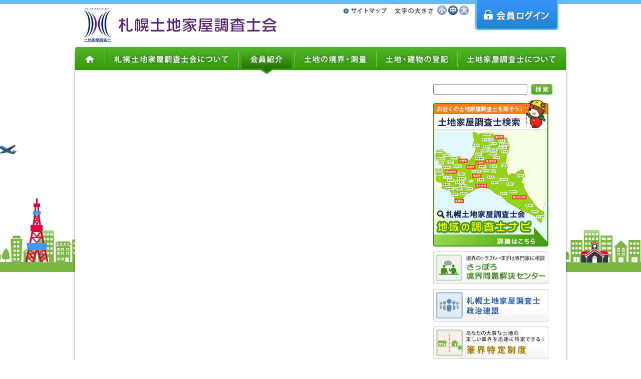

--- FILE ---
content_type: text/html; charset=UTF-8
request_url: http://www.saccho.com/members_list/?id=262
body_size: 14376
content:
<!DOCTYPE html PUBLIC "-//W3C//DTD XHTML 1.0 Transitional//EN" "http://www.w3.org/TR/xhtml1/DTD/xhtml1-transitional.dtd">
<html xmlns="http://www.w3.org/1999/xhtml" lang="ja" xml:lang="ja">
<head>
<meta http-equiv="Content-Type" content="text/html; charset=utf-8" />
<title>  | 札幌土地家屋調査士会 &raquo; 会員紹介</title>
<meta name="keywords" content="札幌,測量,登記,土地家屋調査士,不動産,境界,さっちょう,筆界,土地,建物," />
<meta name="description" content="...土地家屋調査士は、不動産の登記、測量、調査の専門資格です。お近くの土地家屋調査士事務所を会員名簿から検索して気軽にお問い合わせください。 " />
<meta name="ROBOTS" content="INDEX,FOLLOW,ALL" />
<meta http-equiv="Content-Style-Type" content="text/css" />
<meta http-equiv="Content-Script-Type" content="text/javascript" />
<link rel="stylesheet" type="text/css" href="/content/display/css/common.css?220518" />
<script type="text/javascript" src="/content/display/js/jquery.js" charset="utf-8"></script>
<script type="text/javascript" src="/content/display/js/jquery.cookie.js" charset="utf-8"></script>
<script type="text/javascript" src="/content/display/js/common.js" charset="utf-8"></script>
<script type="text/javascript" src="http://www.ssl-site.jp/~saccho/acc/log.js" charset="utf-8"></script>
<link rel="home" href="http://www.saccho.com/" title="札幌土地家屋調査士会" />
<link rel="alternate" media="only screen and (max-width: 640px)" href="http://www.saccho.com/sp/" />


<link rel="stylesheet" type="text/css" href="/content/display/css/page_single.css" />
<link rel="stylesheet" type="text/css" href="/content/display/css/members_list/single.css" />
</head>
<body id="pagetop">
<div id="mainbody">
	<div id="header">
		<div id="head_content">
			<h1><a href="/"><img src="/content/display/img/comm/main_logo.gif" width="387" height="70" alt="札幌土地家屋調査士会" /></a></h1>
			<div id="grand_head_navi">
				<ul>
					<li id="grandmenu01"><a href="/sitemap/">サイトマップ</a></li>
					<li id="font_s"><a href="#font_s" class="font_switch">小</a></li>
					<li id="font_m"><a href="#font_m" class="font_switch selected">中</a></li>
					<li id="font_l"><a href="#font_l" class="font_switch">大</a></li>
					<li id="grandmenu02"><a href="https://www.ssl-site.jp/~saccho/members/">会員ログイン</a></li>
				</ul>
			</div>
		</div>
		<div id="main_menu_list">
			<ul>
				<li id="main_menu01"><a href="/">HOME</a></li>
				<li id="main_menu02"><a href="/aboutus/">札幌土地家屋調査士会について</a></li>
				<li id="main_menu03"><a href="/members_list/" class="selected">会員名簿</a></li>
				<li id="main_menu04"><a href="/boundary_survey/">土地の境界・測量</a></li>
				<li id="main_menu05"><a href="/registration/">土地・建物の登記</a></li>
				<li id="main_menu06"><a href="/about_investigator/">土地家屋調査士について</a></li>
				
			</ul>
		</div>
	</div>
	<div id="maincontents"><div id="itembox">
	</div>
<div id="mainmenu">
	<div id="serach_form">
	
		<form method="get" action="/sitesearch/">
			<input type="text" name="q" value="" size="20" class="input_text" /><input type="image" src="/content/display/img/comm/side_search_btn.gif" />
		</form>
	</div>
	<p class="banner"><a href="/members_list/"><img src="/content/display/img/comm/side_ban_investigator_map.jpg" width="230" height="294" alt="地域の査士ナビ" /></a></p>


										<p class="banner"><a href="http://www.saccho.com/boundary_survey/sapporo_center.html"><img src="/content/upload/thumbnale/link_a60fb1937db515d2e17555f206e548cc.jpg" alt="さっぽろ境界問題解センター" /></a></p>							<p class="banner"><a href="http://www.saccho.com/saccho_seiren/"><img src="/content/upload/thumbnale/link_ece68833e11c3f578c2af3fb63afe951.jpg" alt="札幌土地家屋調査士政治連盟" /></a></p>							<p class="banner"><a href="http://www.saccho.com/boundary_survey/parcel_boundary_demarcation.html"><img src="/content/upload/thumbnale/link_c62a403508c5419ff94f2d47d41eb772.jpg" alt="筆界特定制度" /></a></p>							<p class="banner"><a href="http://www.saccho.com/recruit/" target="_blank"><img src="/content/upload/thumbnale/link_0dd01cc2ed6ba35e0cf0440711e95fef.jpg" alt="求人情報" /></a></p>						
	<p class="banner"><a href="https://www.ssl-site.jp/~saccho/user/contact/"><img src="/content/display/img/comm/side_ban_contact.jpg" width="230" height="65" alt="インターネットからのお問い合わせはこちら" /></a></p>

	
	<dl id="side_map">
		<dt><img src="/content/display/img/comm/side_map_ttl.gif" width="230" height="37" alt="アクセス" /></dt>
		<dd>
			<address>
				〒064-0804<br />
				北海道札幌市中央区南４条西６丁目８−３ 晴ばれビル ８Ｆ
			</address>
<p class="map">


<iframe width="198" height="148" frameborder="0" scrolling="no" marginheight="0" marginwidth="0" src="https://www.openstreetmap.org/export/embed.html?bbox=141.34782850742343%2C43.05467232865801%2C141.35143607854846%2C43.05625786491017&amp;layer=mapnik&amp;marker=43.05546510190846%2C141.34963229298592" style=""></iframe>
<br>
<a href="http://maps.google.co.jp/maps?q=%E6%9C%AD%E5%B9%8C%E5%B8%82%E4%B8%AD%E5%A4%AE%E5%8C%BA%E5%8D%974%E6%9D%A1%E8%A5%BF6%E4%B8%81%E7%9B%AE8%E7%95%AA%E5%9C%B0+%E3%80%80%E6%9C%AD%E5%B9%8C%E5%9C%9F%E5%9C%B0%E5%AE%B6%E5%B1%8B%E8%AA%BF%E6%9F%BB%E5%A3%AB%E4%BC%9A&amp;hl=ja&amp;ie=UTF8&amp;ll=43.056801,141.350334&amp;spn=0.007761,0.014269&amp;sll=43.054966,141.351428&amp;sspn=0.130199,0.22831&amp;vpsrc=0&amp;brcurrent=3,0x5f0b29926a1a62eb:0xaed650fbe981792b,1&amp;hq=%E6%9C%AD%E5%B9%8C%E5%9C%9F%E5%9C%B0%E5%AE%B6%E5%B1%8B%E8%AA%BF%E6%9F%BB%E5%A3%AB%E4%BC%9A&amp;hnear=%E5%8C%97%E6%B5%B7%E9%81%93%E6%9C%AD%E5%B9%8C%E5%B8%82%E4%B8%AD%E5%A4%AE%E5%8C%BA%E5%8D%97%EF%BC%94%E6%9D%A1%E8%A5%BF%EF%BC%96%E4%B8%81%E7%9B%AE%EF%BC%98&amp;t=m&amp;z=16&amp;iwloc=A" target="_blank">大きな地図で見る</a>
</p>
			<p class="trafic">地下鉄<br />南北線すすきの駅より徒歩５分</p>
			<p class="acccess_link"><a href="/aboutus/access.html">アクセス</a></p>
		</dd>
	</dl>

		<dl id="side_link">
		<dt><img src="/content/display/img/comm/side_link_ttl.gif" width="230" height="38" alt="LINK" /></dt>
		<dd><ul>
							<li><a href="http://www.chosashi.or.jp/index.html" target="_blank">日本土地家屋調査士会連合会</a></li>							<li><a href="http://www.koushoku.jp/" target="_blank">札幌公共嘱託登記土地家屋調査士協会</a></li>							<li><a href="http://www.a-cho.or.jp/" target="_blank">旭川土地家屋調査士会</a></li>							<li><a href="http://www.kushiro-chosashi.jp/" target="_blank">釧路土地家屋調査士会</a></li>							<li><a href="http://hakotyo.or.jp/" target="_blank">函館土地家屋調査士会</a></li>						</ul>
			<p class="list_link"><a href="/link/">一覧を見る</a></p>
		</dd>
	</dl>
	</div>
	</div>
	<div id="footer">
		<p id="foot_gotop">
			<a href="#pagetop">ページの先頭に戻る</a>
		</p>
		<div id="foot_menu_list">
			<dl class="about_investigator_box">
				<dt><a href="/about_investigator/">札幌土地家屋調査士会について</a></dt>
				<dd>
					<ul>
						<li><a href="/about_investigator/">土地家屋調査士とは</a></li>
						<li><a href="/about_investigator/about_investigator/">土地家屋調査士制度の歩み</a></li>
						<li><a href="/about_investigator/becoming.html">土地家屋調査士を目指すみなさまへ</a></li>
					</ul>
				</dd>
			</dl>
			<dl class="aboutus_box">
				<dt><a href="/aboutus/">札幌土地家屋調査士会について</a></dt>
				<dd>
					<ul>
						<li class="float"><a href="/aboutus/">会長挨拶</a></li>
						<li class="float_r"><a href="/aboutus/officer_list.html">組織図・役員名簿</a></li>
						<li><a href="/aboutus/access.html">調査士会館のご案内（アクセス）</a></li>
						<li class="float"><a href="/aboutus/disclosure.html">情報公開</a></li>
						<li class="float_r"><a href="/aboutus/society.html">社会貢献活動</a></li>
					</ul>
				</dd>
				<dt class="members_list"><a href="/members_list/">札幌土地家屋調査士会 会員紹介</a></dt>
				<dd>
					<ul>
						<li><a href="/members_list/">会員検索[調査士ナビ]</a></li>
					</ul>
				</dd>
			</dl>
			<dl class="topics_box">
				<dt><a href="/home/news_topics/">お知らせ・トピック</a></dt>
				<dd>
					<ul>
												<li><a href="/home/news_topics/">ニュース［一般の方］</a></li>
						<li><a href="/home/members_topics/">ニュース[会員の方]</a></li>
						<li><a href="/magazine/">会報 札調</a></li>
					</ul>
				</dd>
				<dt class="link"><a href="/link/">リンク</a></dt>
			</dl>
			<dl class="others_box">
				<dt class="home"><a href="/">ホーム</a></dt>
				<dt class="members_login"><a href="https://www.ssl-site.jp/~saccho/members/">会員ログイン</a></dt>
				<dt class="contact"><a href="https://www.ssl-site.jp/~saccho/user/contact/">お問い合わせ</a></dt>
				<dt class="privacy"><a href="/privacy_policy/">プライバシーポリシー</a></dt>
				<dt class="sitemap"><a href="/sitemap/">サイトマップ</a></dt>
			</dl>
		</div>

		<div id="foot_menu_list2">
			<dl>
				<dt><a href="/boundary_survey/"><img src="/content/display/img/comm/foot_ttl_boundary_survey.png" width="632" height="33" alt="土地の境界・測量" /></a></dt>
				<dd>
					<ul>
						<li><a href="/boundary_survey/">土地境界で争わないために</a></li>
						<li><a href="/boundary_survey/border_dispute.html">境界紛争！～裁判を考える前に～</a></li>
						<li><a href="/boundary_survey/surveying_process.html">写真でわかる土地の測量</a></li>
						<li><a href="/boundary_survey/knowledge.html">知って得する境界標の知識</a></li>
					</ul>
				</dd>
				<dd>
					<ul>
						<li><a href="/boundary_survey/trade.html">土地の売買と境界、測量</a></li>
						<li><a href="/boundary_survey/building.html">建物の建築と境界、測量</a></li>
						<li><a href="/boundary_survey/succession.html">土地の相続と境界、測量</a></li>
						<li><a href="/boundary_survey/reward.html">測量の報酬について</a></li>
					</ul>
				</dd>
				<dd>
					<ul>
						<li><a href="/boundary_survey/parcel_boundary_demarcation.html">筆界特定制度</a></li>
						<li><a href="/boundary_survey/sapporo_center.html">さっぽろ境界問題解決センター</a></li>
						<li><a href="/faq/#cassette_142">測量・境界に関するＱ＆Ａ</a></li>
					</ul>
				</dd>
			</dl>
		</div>
		<div id="foot_menu_list3">
			<dl>
				<dt><a href="/registration/"><img src="/content/display/img/comm/foot_ttl_registration.png" width="221" height="33" alt="土地・建物の登記" /></a></dt>
				<dd>
					<ul>
						<li><a href="/registration/">不動産の登記について</a></li>
						<li><a href="/registration/for_land.html">土地に関する登記</a></li>
						<li><a href="/registration/for_building.html">建物に関する登記</a></li>
						<li><a href="/registration/price.html">登記の報酬について</a></li>
						<li><a href="/registration/faq/#cassette_143">不動産登記に関するＱ＆Ａ</a></li>
					</ul>
				</dd>
			</dl>
		</div>
		<div id="foot_contents">
			<div class="contact">
				<h2><a href="/"><img src="/content/display/img/comm/foot_logo.gif" width="370" height="36" alt="札幌土地家屋調査士会" /></a></h2>
				<address><img src="/content/display/img/comm/foot_address.png" width="438" height="15" alt="〒064-0804 札幌市中央区南4条西6丁目8番地 晴ればれビル8F" /></address>
				<p class="foot_tel"><img src="/content/display/img/comm/foot_tel.gif" width="470" height="26" alt="TEL:011-271-4593 FAX:011-222-4379" /></p>
				<p class="contact_btn">
					<img src="/content/display/img/comm/foot_contact_message.png" width="271" height="15" alt="インターネットからのお問合せはこちら" />
					<a href="https://www.ssl-site.jp/~saccho/user/contact/">お問い合わせ</a>
				</p>
			</div>
			<div class="access">
				<p class="map">
<iframe width="198" height="148" frameborder="0" scrolling="no" marginheight="0" marginwidth="0" src="https://www.openstreetmap.org/export/embed.html?bbox=141.34782850742343%2C43.05467232865801%2C141.35143607854846%2C43.05625786491017&amp;layer=mapnik&amp;marker=43.05546510190846%2C141.34963229298592" style=""></iframe>
<br>
				<a href="http://maps.google.co.jp/maps?q=%E6%9C%AD%E5%B9%8C%E5%B8%82%E4%B8%AD%E5%A4%AE%E5%8C%BA%E5%8D%974%E6%9D%A1%E8%A5%BF6%E4%B8%81%E7%9B%AE8%E7%95%AA%E5%9C%B0+%E3%80%80%E6%9C%AD%E5%B9%8C%E5%9C%9F%E5%9C%B0%E5%AE%B6%E5%B1%8B%E8%AA%BF%E6%9F%BB%E5%A3%AB%E4%BC%9A&amp;hl=ja&amp;ie=UTF8&amp;ll=43.056801,141.350334&amp;spn=0.007761,0.014269&amp;sll=43.054966,141.351428&amp;sspn=0.130199,0.22831&amp;vpsrc=0&amp;brcurrent=3,0x5f0b29926a1a62eb:0xaed650fbe981792b,1&amp;hq=%E6%9C%AD%E5%B9%8C%E5%9C%9F%E5%9C%B0%E5%AE%B6%E5%B1%8B%E8%AA%BF%E6%9F%BB%E5%A3%AB%E4%BC%9A&amp;hnear=%E5%8C%97%E6%B5%B7%E9%81%93%E6%9C%AD%E5%B9%8C%E5%B8%82%E4%B8%AD%E5%A4%AE%E5%8C%BA%E5%8D%97%EF%BC%94%E6%9D%A1%E8%A5%BF%EF%BC%96%E4%B8%81%E7%9B%AE%EF%BC%98&amp;t=m&amp;z=16&amp;iwloc=A" target="_blank">大きな地図で見る</a>
</p>
				<div class="trafic">
					<p class="icon">
						<img src="/content/display/img/comm/foot_streetcar.png" width="20" height="25" alt="" class="icon" />地下鉄南北線<br />
					</p>
					<p class="time">
						すすきの駅より徒歩5分
					</p>
					<p class="icon">
						<img src="/content/display/img/comm/foot_streetcar.png" width="20" height="25" alt="" class="icon" />市電<br />
					</p>
					<p class="time">
						資生館小学校より徒歩2分
					</p>
				</div>
			</div>
		</div>
	</div>
	<div id="foot_bannors">
				<p class="banner">
												<a href="http://houmukyoku.moj.go.jp" target="_blank"><img src="/content/upload/thumbnale/link_2c7cc6bac1dbdd2208ee850f4d43a248.gif" alt="法務局" /></a> 									</p>
			</div>
</div>
<div id="footer_copy">
	<p><img src="/content/display/img/comm/copty.gif" width="290" height="16" alt="COPYRIGHT (C) 札幌土地家屋調査士会 ALL RIGHTS RESERVED." /></p>
</div>
</body>
</html>


--- FILE ---
content_type: text/css
request_url: http://www.saccho.com/content/display/css/common.css?220518
body_size: 15865
content:
@charset "utf-8";

@import url("./default_style.css");
@import url("./common_table.css");

body{
	background-color: #ffffff;
	background-image: url(../img/comm/main_bg.gif);
	background-position: center 0;
	background-repeat: repeat-x;
	background-attachment: fixed;
	
	text-align: left;
	color: #333333;
	letter-spacing: 1.5px;
	line-height:150%;
}
br, * br{
	letter-spacing: 0;
}

a{ color: #344281; }
a:visited{ color: #66666; }
a:hover{ color: #657CD4; }
p.pageexplain{
	padding: 10px;
	color: #6D2C2E;
}

.headmessage{
	background-color: #EFEBBF;
	padding: 10px;
	margin: 10px 0px;
    line-height: 150%;
}
.topmessage{
	color: #333333;
	margin: 10px;
    line-height: 150%;
}
.head_notice{
	margin: 10px;
	color: #D7812A;
    line-height: 150%;
}
.head_error{
	margin: 10px 0px;
	padding : 5px;
	border-style: solid;
	border-width: 1px;
	border-color: #E47770;
	color: #E6554F;
    line-height: 150%;
}
.explain{
	color: #666666;
}
.error{
	color: #E6554F;
}

#mainbody{
	margin: 0;
	padding: 0;
}

#header{
	width: 990px;
	margin: 0 auto 0;
	text-align: left;
	overflow: hidden;
	background-color: #fff;
	background-image: url(../img/comm/main_bg.gif);
	background-position: center 0;
	background-repeat: repeat-x;
}
#header #head_content{
	padding: 0 20px;
	overflow: hidden;
	zoom: 0;
}
#header #head_content h1{
	margin: 15px 0 0;
	width: 415px;
	float: left;
}

#header #grand_head_navi{
	width: 429px;
	height: 60px;
	margin: 0 0 0 auto;
	overflow: hidden;
}
#header #grand_head_navi ul{
	display:block;
    background-image: url(../img/comm/grand_head_navi.png);
    background-repeat: no-repeat;
}
#header #grand_head_navi ul li{
	display:inline;
    float: left; 
    list-style: none;
}
#header #grand_head_navi ul li a{
	height: 60px;
	display: block;
	overflow:hidden;
	margin: 0;
    background-image: url(../img/comm/grand_head_navi.png);
	background-repeat: no-repeat;
	text-indent:-9877em;
	outline: none;
}
#header #grand_head_navi ul li#grandmenu01 a{
	width: 95px;
	background-position: 0 0;
}
#header #grand_head_navi ul li#grandmenu01 a:hover{
	background-position: 0 -60px;
}
#header #grand_head_navi ul li#font_s a{
	width: 113px;
	background-position: -95px 0;
}
#header #grand_head_navi ul li#font_s a:hover,
#header #grand_head_navi ul li#font_s a.selected{
	background-position: -95px -60px;
}
#header #grand_head_navi ul li#font_m a{
	width: 22px;
	background-position: -208px 0;
}
#header #grand_head_navi ul li#font_m a:hover,
#header #grand_head_navi ul li#font_m a.selected{
	background-position: -208px -60px;
}
#header #grand_head_navi ul li#font_l a{
	width: 33px;
	background-position: -230px 0;
}
#header #grand_head_navi ul li#font_l a:hover,
#header #grand_head_navi ul li#font_l a.selected{
	background-position: -230px -60px;
}
#header #grand_head_navi ul li#grandmenu02 a{
	width: 166px;
	background-position: -263px 0;
}
#header #grand_head_navi ul li#grandmenu02 a:hover{
	background-position: -263px -60px;
}
#header #grand_head_navi ul li#grandmenu02 a.selected{
	background-position: -263px -120px;
}

#header #head_content p.head_tel{
	margin: 15px 0 0 0;
	text-align: right;
}


/* ヘッダのナビ */
#main_menu_list{
}
#main_menu_list ul{
	margin: 9px auto 0;
	height: 54px;
	width: 986px;
	display:block;
    background-image: url(../img/comm/head_menu.gif);
    background-repeat: no-repeat;
}
#main_menu_list ul li{
	display:inline;
    float: left;
    list-style: none;
    overflow: hidden;
}
#main_menu_list ul li a{
	height: 54px;
	display: block;
	overflow:hidden;
	margin: 0;
    background-image: url(../img/comm/head_menu.gif);
	background-repeat: no-repeat;
	text-indent:-9877em;
}
#main_menu_list ul li#main_menu01 a{
	width: 63px;
	background-position: 0 0;
}
#main_menu_list ul li#main_menu01 a:hover{
	background-position: 0 -54px;
}
#main_menu_list ul li#main_menu01 a.selected{
	background-position: 0 -108px;
}
#main_menu_list ul li#main_menu02 a{
	width: 267px;
	background-position: -63px 0;
}
#main_menu_list ul li#main_menu02 a:hover{
	background-position: -63px -54px;
}
#main_menu_list ul li#main_menu02 a.selected{
	background-position: -63px -108px;
}
#main_menu_list ul li#main_menu03 a{
	width: 112px;
	background-position: -330px 0;
}
#main_menu_list ul li#main_menu03 a:hover{
	background-position: -330px -54px;
}
#main_menu_list ul li#main_menu03 a.selected{
	background-position: -330px -108px;
}
#main_menu_list ul li#main_menu04 a{
	width: 163px;
	background-position: -442px 0;
}
#main_menu_list ul li#main_menu04 a:hover{
	background-position: -442px -54px;
}
#main_menu_list ul li#main_menu04 a.selected{
	background-position: -442px -108px;
}
#main_menu_list ul li#main_menu05 a{
	width: 162px;
	background-position: -605px 0;
}
#main_menu_list ul li#main_menu05 a:hover{
	background-position: -605px -54px;
}
#main_menu_list ul li#main_menu05 a.selected{
	background-position: -605px -108px;
}
#main_menu_list ul li#main_menu06 a{
	width: 219px;
	background-position: -767px 0;
}
#main_menu_list ul li#main_menu06 a:hover{
	background-position: -767px -54px;
}
#main_menu_list ul li#main_menu06 a.selected{
	background-position: -767px -108px;
}


#mainbody #maincontents{
	width: 990px;
	min-height: 550px;
	margin: 0 auto;
	padding: 20px 0 0;
	overflow: hidden;
	zoom: 1;
    background-image: url(../img/comm/main_bg.png);
    background-repeat: repeat-y;
    background-position: center;
}



/* メイン部分 */
#itembox{
	clear: both;
	margin: 0;
	padding: 0 0 0 35px;
	width: 665px;
	float: left;
}

#itembox p.breadcrumb{
	padding: 7px 0 7px 5px;
	color: #45526B;
    background-image: url(../img/comm/breadcrumb_home.gif);
    background-repeat: no-repeat;
    background-position: left 3px;
    padding: 0 0 0 16px;
    margin: 0 0 20px;
}
#itembox p.breadcrumb a{
	color: #45526B;
	text-decoration: none;
    background-image: url(../img/comm/breadcrumb_arrow.gif);
    background-repeat: no-repeat;
    background-position: center right;
    padding: 0 20px 0 0;
    text-indent: 1em;
}
#itembox p.breadcrumb a.home{
	text-decoration: underline;
}
#itembox p.breadcrumb a:hover{
	color: #6699CC;
}


h2.group_ttl{
	margin:0 0 20px;
}

/* サイド部分 */
#mainmenu{
	width: 250px;
	float: right;
	padding: 0 20px 0 0 ;
}
#mainmenu #serach_form{
}
#mainmenu #serach_form *{
	vertical-align: middle;
}
#mainmenu #serach_form .input_text{
	width: 180px;
	margin: 0 8px 0 0;
}

#mainmenu p.banner{
	width: 230px;
	margin: 10px 0;
}
#mainmenu p.link_txt{
	margin: -5px 0 10px;
	padding: 0 10px;
}


#mainmenu dl#side_map{
	padding: 0 0 7px;
	width: 230px;
	margin-bottom: 20px;
	background-color: #CCCCCC;
    background-image: url(../img/comm/side_map_bottom.gif);
    background-repeat: no-repeat;
    background-position: center bottom;
}
#mainmenu dl#side_map dt *{
	vertical-align: bottom;
}
#mainmenu dl#side_map dd{
	margin: 0 1px;
	padding: 0 3px;
	border-style: solid;
	border-width: 0 1px;
	border-color: #fff;
	background-color: #EBEBEB;
}
#mainmenu dl#side_map dd address{
	font-style: normal;
	padding: 10px 14px 10px;
	background-color: #fff;
}
#mainmenu dl#side_map dd p{
	background-color: #fff;
}
#mainmenu dl#side_map dd p.map{
	text-align: center;
}
#mainmenu dl#side_map dd p.map img{
	border: solid 1px #DCC77C;
}
#mainmenu dl#side_map dd p.trafic{
	padding: 10px 14px 3px;
}
#mainmenu dl#side_map dd p.acccess_link{
	padding: 3px 10px 8px;
}
#mainmenu dl#side_map dd p.acccess_link a{
    background-image: url(../img/comm/side_map_btn.gif);
    background-repeat: no-repeat;
    background-position: 0 0;
    width: 82px;
    height: 21px;
	display:block;
	text-indent:-9877em;
	margin: 0 0 0 auto;
	overflow: hidden;
}
#mainmenu dl#side_map dd p.acccess_link a:hover{
    background-position: 0 -21px;
}

/* サイドのリンク/トピックス */
#mainmenu dl#side_link,
#mainmenu dl#side_saccho_topics{
	width: 230px;
	margin-bottom: 30px;
	padding: 0 0 6px;
	background-color: #CCCCCC;
    background-image: url(../img/comm/side_link_bottom.gif);
    background-repeat: no-repeat;
    background-position: center bottom;
}
#mainmenu dl#side_link dt *,
#mainmenu dl#side_saccho_topics dt *{
	vertical-align: bottom;
}
#mainmenu dl#side_link dd,
#mainmenu dl#side_saccho_topics dd{
	vertical-align: bottom;
	margin: 0 1px;
	padding: 10px 10px 5px 10px;
	border-style: solid;
	border-width: 0 3px;
	border-color: #EBEBEB;
	background-color: #fff;
}
#mainmenu dl#side_link dd ul li{
    font-size: 12px;
    font-size: 1.2rem;
    
    padding: 0 0 6px 13px;
    list-style: none;
    line-height: 120%;
    background-image: url(../img/comm/arrow_green.gif);
	background-repeat: no-repeat;
	background-position: 0 3px;
}
#mainmenu dl#side_link dd ul li a{
	color: #363636;
	text-decoration: none;
}
#mainmenu dl#side_link dd ul li a:hover{
	color: #686868;
}

#mainmenu dl#side_saccho_topics dd div{
	overflow: hidden;
	zoom: 1;
}
#mainmenu dl#side_saccho_topics dd div p.thumbnale{
	float: left;
	padding: 0 10px 10px 0;
}
#mainmenu dl#side_saccho_topics dd div h3,
#mainmenu dl#side_saccho_topics dd div h3 a{
	color: #000;
    font-size: 14px;
    font-size: 1.4rem;
	font-weight: normal;
}

#mainmenu dl#side_link dd p.list_link a,
#mainmenu dl#side_saccho_topics p.list_link a{
    background-image: url(../img/comm/side_link_btn.gif);
    background-repeat: no-repeat;
    background-position: 0 0;
    width: 82px;
    height: 21px;
	display:block;
	text-indent:-9877em;
	margin: 3px 0 0 auto;
	overflow: hidden;
}
#mainmenu dl#side_link dd p.list_link a:hover,
#mainmenu dl#side_saccho_topics p.list_link a:hover{
    background-position: 0 -21px;
}


#mainmenu #side_banner_box p{
	margin-bottom: 10px;
}

p#foot_gotop{
	clear: both;
    padding: 50px 0 0;
	/*width: 980px;*/
	margin: 0 -16px 0;
	border-style: solid;
	border-width: 0 0 3px;
	border-color: #4BB226;
}
p#foot_gotop a{
	width: 116px;
	height: 24px;
	display:block;
	text-indent:-9877em;
	margin: 0 75px 0 auto;
    background-image: url(../img/comm/gotop.gif);
    background-repeat: no-repeat;
    background-position: 0 0;
    overflow: hidden;
    position: relative;
    z-index:10;
    bottom: -10px;
}
p#foot_gotop a:hover{
    background-position: 0 -24px;
}

/* フッター */
#footer{
    background-image: url(../img/comm/main_bg.png);
    background-repeat: repeat-y;
    background-position: center;
    
	/*width: 990px;*/
	width: 910px;
	margin: 0 auto;
	padding: 0 40px;
	overflow: hidden;
	zoom: 1;
}

/* フッタのナビ */
#foot_menu_list{
	margin: 40px 0;
	overflow: hidden;
	zoom: 1;
}
#foot_menu_list dl{
	float: left;
	padding: 0 20px 0 0;
}
#foot_menu_list dl.others_box{
	padding: 0;
}

#foot_menu_list dl dt a{
	height: 15px;
	display: block;
	overflow:hidden;
	margin: 0;
    background-image: url(../img/comm/foot_menu.png);
	background-repeat: no-repeat;
	text-indent:-9877em;
}

#foot_menu_list dl.about_investigator_box dt a{
	width: 208px;
	background-position: 0 0;
}
#foot_menu_list dl.about_investigator_box dt a:hover{
	background-position: -262px 0;
}
#foot_menu_list dl.aboutus_box dt a{
	width: 262px;
	background-position: 0 -15px;
}
#foot_menu_list dl.aboutus_box dt a:hover{
	background-position: -262px -15px;
}
#foot_menu_list dl.aboutus_box dt.members_list a{
	width: 261px;
	background-position: 0 -30px;
}
#foot_menu_list dl.aboutus_box dt.members_list a:hover{
	background-position: -262px -30px;
}
#foot_menu_list dl.topics_box dt a{
	width: 136px;
	background-position: 0 -45px;
}
#foot_menu_list dl.topics_box dt a:hover{
	background-position: -262px -45px;
}
#foot_menu_list dl.topics_box dt.link a{
	width: 51px;
	background-position: 0 -60px;
}
#foot_menu_list dl.topics_box dt.link a:hover{
	background-position: -262px -60px;
}
#foot_menu_list dl.others_box dt.home a{
	width: 59px;
	background-position: 0 -75px;
}
#foot_menu_list dl.others_box dt.home a:hover{
	background-position: -262px -75px;
}
#foot_menu_list dl.others_box dt.members_login a{
	width: 106px;
	background-position: 0 -90px;
}
#foot_menu_list dl.others_box dt.members_login a:hover{
	background-position: -262px -90px;
}
#foot_menu_list dl.others_box dt.contact a{
	width: 111px;
	background-position: 0 -105px;
}
#foot_menu_list dl.others_box dt.contact a:hover{
	background-position: -262px -105px;
}
#foot_menu_list dl.others_box dt.privacy a{
	width: 152px;
	background-position: 0 -120px;
}
#foot_menu_list dl.others_box dt.privacy a:hover{
	background-position: -262px -120px;
}
#foot_menu_list dl.others_box dt.sitemap a{
	width: 94px;
	background-position: 0 -135px;
}
#foot_menu_list dl.others_box dt.sitemap a:hover{
	background-position: -262px -135px;
}

#foot_menu_list dl dd{
	margin: 0;
	padding: 7px 5px;
}
#foot_menu_list dl ul{
}
#foot_menu_list dl ul li{
	padding: 0 0 0 15px;
    list-style: none;
    font-size: 13px;
    font-size: 1.3rem;
    line-height: 200%;
    letter-spacing: 0;
    background-image: url(../img/comm/delta_blue.gif);
	background-repeat: no-repeat;
	background-position: 0 center;
}
#foot_menu_list dl ul li a{
	text-decoration: none;
	color: #717171;
}
#foot_menu_list dl ul li a:hover{
	color: #9FB6CA;
}
#foot_menu_list dl ul li.float{
	float: left;
	margin-right: 10px;
	display: inline-block;
}
#foot_menu_list dl ul li.float_r{
	display: inline-block;
}

#foot_menu_list dl.others_box dt{
	padding: 0 0 10px;
}

#foot_menu_list2{
	float: left;
	/*width: 670px;*/
	margin: 0 0 10px 0;
	overflow: hidden;
	zoom: 1;
}
#foot_menu_list2 dl dd{
	float: left;
	padding: 7px 15px 7px 5px;
}
#foot_menu_list2 dl ul{
}
#foot_menu_list3 dl ul li,
#foot_menu_list2 dl ul li{
	padding: 0 0 0 15px;
    list-style: none;
    font-size: 13px;
    font-size: 1.3rem;
    line-height: 200%;
    letter-spacing: 0;
    background-image: url(../img/comm/delta_green.gif);
	background-repeat: no-repeat;
	background-position: 0 center;
}
#foot_menu_list2 dl ul li a,
#foot_menu_list3 dl ul li a{
	text-decoration: none;
	color: #717171;
}
#foot_menu_list2 dl ul li a:hover,
#foot_menu_list3 dl ul li a:hover{
	color: #9FB6CA;
}

#foot_menu_list3{
	float: right;
	margin: 0 5px 30px 0;
	overflow: hidden;
	zoom: 1;
}
#foot_menu_list3 dl dd{
	padding: 7px 5px;
}

#footer #foot_contents{
	border-style: solid;
	border-width: 2px 0 0;
	border-color: #339900;
	
	clear:both;
	margin: 0 -35px;
	padding: 20px 30px;
	overflow: hidden;
	zoom:1;
}
#footer #foot_contents div.contact{
	float: left;
	width: 470px;
}
#footer #foot_contents div.contact h2{
	padding: 10px 0 0;
}
#footer #foot_contents div.contact address{
	margin: 10px 0;
}
#footer #foot_contents div.contact p.foot_tel{
	padding: 0 0 15px 0;
}
#footer #foot_contents div.contact p.contact_btn a{
	height: 24px;
	width: 120px;
	display:block;
	float: right;
    background-image: url(../img/comm/foot_contact.gif);
    background-repeat: no-repeat;
    background-position: 0 0;
    text-indent: -9999px;
}
#footer #foot_contents div.contact p.contact_btn a:hover{
    background-position: 0 -24px;
}

#footer #foot_contents div.access{
	width: 420px;
	float: right;
}
#footer #foot_contents div.access .map img{
	margin: 0 15px 0 0;
	border: solid 1px #DCC77C;
	float: left;
}
#footer #foot_contents div.access .trafic{
	overflow: hidden;
}
#footer #foot_contents div.access .trafic .icon{
	font-size: 15px;
	font-weight: bold;
	color: #2E8ACD;
}
#footer #foot_contents div.access .trafic .icon img{
	vertical-align: middle;
	margin: 0 5px 0 0;
}
#footer #foot_contents div.access .trafic .time{
	margin: 3px 0 15px 5px;
}

#foot_bannors{
	width: 990px;
	margin: 0 auto;
    background-image: url(../img/comm/main_bg_bottom.png);
	background-repeat: no-repeat;
	background-position: top center;
}
#foot_bannors p.banner{
	margin: 0 auto;
	padding: 30px 10px;
}
#foot_bannors p.banner img{
	border: solid #fff 3px;
}
#footer_copy{
	background: #006600;
}
#footer_copy p{
	width: 990px;
	margin: 0 auto;
	padding:0;
	text-align: right;
}

--- FILE ---
content_type: text/css
request_url: http://www.saccho.com/content/display/css/page_single.css
body_size: 567
content:
@charset "utf-8";

p.link_back{
	width: 660px;
	margin: -20px 0 0px 586px;
	overflow: hidden;
	width: 74px;
	height: 20px;
}


/*-content_box-*/
* div.content_box{
	margin: 0px 0 0px 0;
	padding: 20px 0 0px;
    overflow:hidden; 
    width:660px;


}
* div.content_box h3{
	font-size: 14px;
	font-weight: bold;
	padding: 0px 0 0 0;
}
/*-the_content-*/
* div.content_box div.the_content{
	margin: 10px 10px;

}
* div.content_box div.the_content h4{
	font-weight: bold;
}
* div.content_box div.the_content h4 a{
	color: #417364;
}



--- FILE ---
content_type: text/css
request_url: http://www.saccho.com/content/display/css/members_list/single.css
body_size: 1053
content:
@charset "utf-8";

p.link_back{
	margin-bottom:30px;
}
p.link_back a{
	margin: 0 0 0 auto;
    background-image: url(../../img/comm/link_back.gif);
    background-repeat: no-repeat;
    background-position: 0 0;
    display: block;
    width: 104px;
    height: 20px;
    text-indent: -9999px;
}
p.link_back a:hover{
    background-position: 0 -20px;
}


div.status{
	overflow: hidden;
	zoom: 1;
	padding-bottom: 30px;
}

div.status p.photo{
	overflow: hidden;
	width: 120px;
	float: left;
}

div.status table{
	border-collapse: collapse;
	empty-cells: show;
	width: 540px;
}
div.status table,
div.status table tr td,
div.status table tr th{
	border: 1px solid #aaaaaa;
}
div.status table tr td,
div.status table tr th{
	padding: 5px 10px;
}
div.status table tr th{
	background-color: #F7FCFF;
}
div.status table tr td{
	width: 300px;
}
div.status table tr td *{
	vertical-align: middle;
}


div.free_space{
	width: 660px;
	margin-top: 50px;
	border: solid #CCCCCC;
	border-width: 2px 0 0;
}

--- FILE ---
content_type: text/css
request_url: http://www.saccho.com/content/display/css/default_style.css
body_size: 701
content:
@charset "utf-8";

html{
	font-size: 10px;
}
body,h1,h2,h3,h4,h5,h6,
ul,li,dl,dt,dd,div,p,form{
    margin: 0;
    padding: 0;
    font-weight: normal;
    font-size: 14px;
    font-size: 1.4rem;
    line-height: 150%;
	font-family:"ヒラギノ角ゴ Pro W3","Hiragino Kaku Gothic Pro","Osaka","メイリオ","Meiryo","ＭＳ Ｐゴシック","Tahoma",sans-serif; /* "メイリオ","Meiryo", */
}
img{
	border-style: none;
	border-width: 0px;
    margin: 0;
    padding: 0;
}
a{
    margin: 0;
    padding: 0;
}
table tr td,
table tr th{
    font-size: inherit;
	text-align: left;
}

html{
	filter: expression( document.execCommand("BackgroundImageCache", false, true) );
}


br {
letter-spacing:0;
}

--- FILE ---
content_type: text/css
request_url: http://www.saccho.com/content/display/css/common_table.css
body_size: 14144
content:
@charset "utf-8";

/*
汎用テーブル設定
入力ページの各テンプレート対応
*/
/*
table{
	border-collapse: separate;
	border-spacing: 3px;
}
*/
/* 汎用テーブル */
* table.common_teble{
	border-collapse: collapse;
	empty-cells: show;
	width: 670px;
}
* table.common_teble,
* table.common_teble tr td,
* table.common_teble tr th{
	border: 1px solid #aaaaaa;
}
* table.common_teble tr td,
* table.common_teble tr th{
	padding: 5px 10px;
}
* table.common_teble tr th{
	background-color: #EEEEEE;
}

/* 段組テーブル */
* table.layout_box tr td{
	border-collapse: separate;
	border-spacing: 2px;
}
* table.layout_box,
* table.layout_box tr td{
	border: none;
}
* table.layout_box tr td{
	padding: 3px;
}


/* 求人テーブル */
* table.recruit_teble{
	width: 100%;
	margin: 0;
}
* table.recruit_teble caption{
	padding: 10px 15px;
	border: 1px solid #DDDDDD;
	background: #EEEEEE;
	text-align: left;
	font-size: 14px;
	font-weight: bold;
}
* table.recruit_teble tr th,
* table.recruit_teble tr td{
	padding: 10px 15px;
	font-weight: normal;
	vertical-align: top;
	border: 1px solid #DDDDDD;
}
* table.recruit_teble tr th{
	width: 130px;
}


/* teble */
* table.common_teble2{
	border-collapse: collapse;
	empty-cells: show;
    width:650px;

}
* table.common_teble2,
* table.common_teble2 tr td,
* table.common_teble2 tr th{
	border: 1px solid #cccccc;
}
* table.common_teble2 tr td,
* table.common_teble2 tr th{
	padding: 15px;
}
* table.common_teble2 tr th{
	background-color: #D8E5E2;
	width:150px;
}

/* ige[u */
* table.layout_box2 tr td{
	border-collapse: separate;
	border-spacing: 2px;
}
* table.layout_box2,
* table.layout_box2 tr td{
	border: none;
}
* table.layout_box2 tr td{
	padding: 3px;
}

/* FAQ　blue */


ul.list3 li{
	padding: 10px 0 10px 15px;
    list-style: none;
    line-height: 200%;
    background-image: url(../img/comm/delta_green.gif);
	background-repeat: no-repeat;
	background-position: 0 center;
	border-style: solid;
	border-width: 0 0 1px 0;
	border-color: #EBEBEB;
	line-height:130%;
}


ul.list3 li a{


	color: #363636;
}
ul.list3 li a:hover{
	color: #9FB6CA;
}


* h3.qa_subttl{
	background-color: #E0F9FE;
	border-style: solid;
	border-color: #DDDDDD;
	border-width: 1px;
	padding: 5px 0px 5px 10px;
	font-size: 14px;

}

/**/

* h4.blue_works{
	background-color: #5BB537;
	border-style: solid;
	border-color: #5BB537;
	border-width: 1px;
	padding: 5px 0px 5px 10px;
	font-size: 14px;
	color:#FFFFFF;

}
* div.content_box h4.blue_works{
	margin: 0 0 15px 0 ;


}
* table.blue_works_table{
	margin: 0 10px 0 0;
	border-collapse: collapse;
	empty-cells: show;
	width: 640px;
}
* table.blue_works_table,
* table.blue_works_table tr td,
* table.blue_works_table tr th{
	border: 1px solid #DDDDDD;

}
* table.blue_works_table tr td{
	padding: 8px 20px; 

}

* table.blue_works_table tr th{
	padding: 10px 5px 5px 15px;
	background-color: #E3F3DD;

	font-weight: normal;
    list-style: none;
    line-height: 140%;
    background-image: url(../img/comm/delta_green.gif);
	background-repeat: no-repeat;
	background-position: 5px center;
}

/* blue */
* h4.w_item{
	background-color: #D3E7F5;
	border-style: solid;
	border-color: #DDDDDD;
	border-width: 1px 1px 0;
	padding: 5px 0px 5px 10px;
	width: 668px;
}
* div.content_box h4.w_item{
	margin: 0;


}
* table.w_item_table{
	margin-top: 0;
	border-collapse: collapse;
	empty-cells: show;
	width: 680px;
}
* table.w_item_table,
* table.w_item_table tr td,
* table.w_item_table tr th{
	border: 1px solid #DDDDDD;
}
* table.w_item_table tr td{
	padding: 8px 10px;
}

* table.w_item_table tr th{
	padding: 5px 10px;
}
* table.w_item_table tr th{
	background-color: #EEEEEE;
	color: #6187A7;
	width: 300px;
	font-weight: bold;
}

/* green */
* h4.w_item_g{
	background-color: #CEECC6;
	border-style: solid;
	border-color: #DDDDDD;
	border-width: 1px 1px 0;
	padding: 5px 0px 5px 10px;
	width: 668px;
}
* div.content_box h4.w_item_g{
	margin: 0;


}
* table.w_item_g_table{
	margin-top: 0;
	border-collapse: collapse;
	empty-cells: show;
	width: 680px;
}
* table.w_item_g_table,
* table.w_item_g_table tr td,
* table.w_item_g_table tr th{
	border: 1px solid #DDDDDD;
}

* table.w_item_g_table tr td{
	padding: 8px 10px;
}

* table.w_item_g_table tr th{
	padding: 5px 10px;
}
* table.w_item_g_table tr th{
	background-color: #EEEEEE;
	color: #579C36;

	font-weight: bold;
}


/* green_1 s320px; */


* table.item_s_table{
	margin-top: 0;
	border-collapse: collapse;
	empty-cells: show;
	width: 320px;
}
* table.item_s_table,
* table.item_s_table tr td,
* table.item_s_table tr th{
	color: #454545;	
	border-style: dotted;
	border-color: #DDDDDD;
	border-width: 1px 0px;	
}
* table.item_s_table tr td{
	padding: 3px 5px  ;
	text-align: right;
}

* table.item_s_table tr th{
	padding: 3px 5px  ;
	width:230px;
}
* table.item_s_table tr th{
	background-color: #F3F3F1;

	font-weight: normal;
}

/* green_1 s360px; */


* table.item_s2_table{
	margin-top: 0;
	border-collapse: collapse;
	empty-cells: show;
	width: 360px;
}
* table.item_s2_table,
* table.item_s2_table tr td,
* table.item_s2_table tr th{
	color: #454545;	
	border-style: dotted;
	border-color: #DDDDDD;
	border-width: 1px 0px;	
}
* table.item_s2_table tr td{
	padding: 3px 5px  ;
	text-align: right;
}

* table.item_s2_table tr th{
	padding: 3px 5px  ;
	width:250px;
}
* table.item_s2_table tr th{
	background-color: #F3F3F1;

	font-weight: normal;
}

/* info_add */
* h4.info_add{
	background-color: #CEECC6;
	border-style: solid;
	border-color: #DDDDDD;
	border-width: 0px 0px 0;
	padding: 5px 0px 5px 0px;
	width: 678px;
}
* div.content_box h4.info_add{
	margin: 0;


}
* table.info_add_table{
	margin-top: 0;
	border-collapse: collapse;
	empty-cells: show;
	width: 680px;
}
* table.info_add_table,
* table.info_add_table tr td,
* table.info_add_table tr th{
	border: 1px solid #DDDDDD;
}

* table.info_add_table tr td{
	padding: 8px 10px;
}

* table.info_add_table tr th{
	padding: 5px 10px;
	width:90px;
}
* table.info_add_table tr th{
	background-color: #EEEEEE;
	color: #454545;

	font-weight: bold;
}

/* kaishagaiyo aboutus */

* table.gray_table{
	margin-top: 0;
	border-collapse: collapse;
	empty-cells: show;
	width: 650px;
}
* table.gray_table,
* table.gray_table tr td,
* table.gray_table tr th{
	border: 1px solid #DDDDDD;
}

* table.gray_table tr td{
	padding: 8px 10px;
}

* table.gray_table tr th{
	padding: 8px 10px;
}
* table.gray_table tr th{
	background-color: #F7F7F7;
	color: #454545;

	font-weight: bold;
}

* table.gray_table tr td.position{
	background-color: #F7F7F7;
	color: #454545;

	font-weight: nomal;
}
* table.gray_table tr th.position{
	background-color: #F2F2F2;
	color: #454545;

	font-weight: bold;
}
/* アクセス */

* table.gray2_table{
	margin-top: 0;
	border-collapse: collapse;
	empty-cells: show;

}
* table.gray2_table,
* table.gray2_table tr td,
* table.gray2_table tr th{
	border: 1px solid #DDDDDD;
}

* table.gray2_table tr td{
	padding: 8px 10px;
}

* table.gray2_table tr th{
	padding: 8px 10px;
}
* table.gray2_table tr th{
	background-color: #F7F7F7;
	color: #454545;

	font-weight: bold;
}

* table.gray2_table tr td.position{
	background-color: #F7F7F7;
	color: #454545;

	font-weight: nomal;
}
* table.gray2_table tr th.position{
	background-color: #F2F2F2;
	color: #454545;

	font-weight: bold;
}

/* kaishagaiyo history 沿革*/

* table.history_table{
	margin-top: 0;
	border-collapse: collapse;
	empty-cells: show;
	width: 680px;
}
* table.history_table,
* table.history_table tr td,
* table.history_table tr th{
	border: 1px solid #DDDDDD;
	vertical-align: top;
}

* table.history_table tr td{
	padding: 8px 10px;
}

* table.history_table tr th{
	padding: 8px 10px;

}
* table.history_table tr th{
	background-color: #F7F7F7;
	color: #454545;
	text-align:right;
	font-weight: normal;
}


/* -enkaku- */
* table.a_teble{
	border-collapse: collapse;
	empty-cells: show;
	border-style: solid;
	border-width: 1px;
	border-color: #999999;

}

* table.a_teble tr td
{
	border-style: dotted;
	border-width: 1px;
	border-color: #999999;
	font-weight:normal;
    text-align:center;
	vertical-align:middle;
}

* table.a_teble tr th{
	padding: 8px 10px;
	border-style: dotted;
	border-width: 1px;
	border-color: #999999;
	font-weight:bold;
    text-align:center;
}

/* -支援　みどり- */
* table.green_s_teble{
	border-collapse: collapse;
	empty-cells: show;
	border-style: dotted;
	border-width: 1px;
	border-color: #5EB586;
    margin:3px 10px 3px 3px;
	background-color: #FFFFFF;
}

* table.green_s_teble tr td
{
	border-style: dotted;
	border-width: 0px;
	border-color: #999999;
	font-weight:normal;
    text-align:left;
	vertical-align:middle;
	padding: 3px 3px;
    font-size:10px;
	background-color: #FFFFFF;
	line-height:130%;
}

* table.green_s_teble tr th{
	padding: 3px 3px;
	border-style: dotted;
	border-width: 0px;
	border-color: #999999;
	font-weight:normal;
    text-align:center;
    text-align:center;
	vertical-align:middle
    font-size:10px;
	line-height:130%;
}

/* 施設の種類目的概要 */

* table.green_color_table{
	margin-top: 0;
	border-collapse: collapse;
	empty-cells: show;
	width: 680px;
}
* table.green_color_table,
* table.green_color_table tr td,
* table.green_color_table tr th{
	border: 1px solid #DDDDDD;
}

* table.green_color_table tr td{
	padding: 8px 10px;
}

* table.green_color_table tr th{
	padding: 8px 10px;
　　background-color:#fafbe4;	
　　width:120px;
}
* table.green_color_table tr th{
	background-color: #fafbe4;
	color: #454545;
　　width:120px;
	font-weight: bold;
}


/* グループホームケアホーム */

* table.gh_ch_table{
	margin-top: 0;
	border-collapse: collapse;
	empty-cells: show;

}
* table.gh_ch_table,
* table.gh_ch_table tr td,
* table.gh_ch_table tr th{
	border: 1px solid #DDDDDD;
}

* table.gh_ch_table tr td{
	padding: 5px 5px;
    font-size:10px;
	vertical-align:top;
　　width:134px;
}

* table.gh_ch_table tr th{
	padding: 5px 5px;
　　background-color:#fafbe4;	

}
* table.gh_ch_table tr th{
	background-color: #fafbe4;
	color: #454545;
　　width:120px;
	font-weight: bold;
}

/* お問い合わせ */

* table.ct_table{
	margin-top: 0;
	border-collapse: collapse;
	empty-cells: show;
	width: 680px;
}
* table.ct_table,
* table.ct_table tr td,
* table.ct_table tr th{
	border: 1px solid #DDDDDD;

}

* table.ct_table tr td{
	padding: 10px 10px;

	vertical-align:top;

}

.ct_subttl{
font-size:12px;
padding:10px 0 0 0;
font-weight:bold;
}

* table.ct_table tr th{
	padding: 10px 10px 10px 20px ;
	background-color: #F1F9FE;
	color: #454545;
    font-size:14px;
	font-weight: bold;
}

/* よくあるご質問 */





* h4.faq_ttl{
	background-color: #F2F5FC;
	border-style: solid;
	border-color: #DDDDDD;
	border-width: 1px 1px 0;
	padding: 5px 0px 5px 10px;
	width: 658px;
}
* div.content_box h4.faq_ttl{
	margin: 0;


}
* table.faq_table{
	margin-top: 0;
	border-collapse: collapse;
	empty-cells: show;
	width: 660px;
}
* table.faq_table,
* table.faq_table tr td,
* table.w_item_g_table tr th{
	border: 1px solid #DDDDDD;
}

* table.faq_table tr td{
	padding: 8px 10px;
}

* table.faq_table tr th{
	padding: 5px 10px;
}
* table.faq_table tr th{
	background-color: #FFFFFF;
	color: #579C36;

	font-weight: bold;
}

/* 生活寮 */
* table.h_list_table{
	margin-top: 0;
	border-collapse: collapse;
	empty-cells: show;
	width: 680px;
	border-style: solid;
	border-color: #DDDDDD;
	border-width: 1px;
}
* table.h_list_table,
* table.h_list_table tr td,
* table.h_list_table tr th{
	border-style: solid;
	border-color: #DDDDDD;
	border-width: 1px 0px;
}

* table.h_list_table tr td{
	padding: 10px 10px;
}

* table.h_list_table tr th{
	padding: 10px 10px;

}
* table.h_list_table tr th{
	background-color: #F5FAF1;
	font-weight: bold;
}


/* 生活寮の所在地 */

* table.h_list_s_table{
	margin-top: 0;
	border-collapse: collapse;
	empty-cells: show;
	width: 640px;
	color: #454545;	

}
* table.h_list_s_table,
* table.h_list_s_table tr td,
* table.h_list_s_table tr th{
	color: #454545;	
	border-style: solid;
	border-color: #DDDDDD;
	border-width: 1px;	
}
* table.h_list_s_table tr td{
	padding: 3px 5px 3px 10px ;

}

* table.h_list_s_table tr th{
	padding: 3px 5px 3px 10px ;
	width:150px;
	background-color: #F5FAF1;
	font-weight: bold;
}


/* 事業所ガイドトップ */
* h4.guide_ttl{
	background-color: #CEECC6;
	border-style: solid;
	border-color: #DDDDDD;
	border-width: 0px 0px 0;
	padding: 5px 0px 5px 0px;
	width: 680px;
}
* div.content_box h4.guide_ttl{
	margin: 0;


}
* table.guide_table{
	margin-top: 0;
	border-collapse: collapse;
	empty-cells: show;
	width: 680px;
}
* table.guide_table,
* table.guide_table tr td,
* table.guide_table tr th{
	border: 0px solid #DDDDDD;
}

* table.guide_table tr td{
	padding: 8px 10px;
	vertical-align:top;
    
}

* table.guide_table tr th{
	padding: 20px 0px 5px 0px;

}
* table.guide_table tr th{
	color: #454545;

}
/* 使用：３－８条件 */

* table.left_s_table{
	margin: 0px 0px 0px 0px;
	border-collapse: collapse;
	empty-cells: show;
	width: 375px;
}
* table.left_s_table,
* table.left_s_table tr td,
* table.left_s_table tr th{
	color: #454545;	
	border-style: solid;
	border-color: #DDDDDD;
	border-width: 1px;	
}
* table.left_s_table tr td{
	padding: 3px 5px;
}

* table.left_s_table tr th{
	padding: 3px 5px 3px 5px ;
	width: 32px;
	background-color: #F7F7F7;
	font-weight: normal;
	}
* table.left_s_table tr th.ttl{
	padding: 3px 5px 3px 5px ;
	background-color: #F7F7F7;
	font-weight: normal;
	}
	
/* 使用：３－８価格 */

* table.price_table{
	margin: 0px 0px 0px 0px;
	border-collapse: collapse;
	empty-cells: show;
	width: 640px;
}
* table.price_table,
* table.price_table tr td,
* table.price_table tr th{
	color: #454545;	
	border-style: solid;
	border-color: #79B841;
	border-width: 1px;	

}
* table.price_table tr td{
	padding: 3px 5px;
}

* table.price_table tr th{
	padding: 3px 5px 3px 5px ;
   text-align: left;
	background-color: #E7F4E1;
	font-weight: bold;
	}
	
* table.price_table tr td.sub{
	padding: 3px 5px 3px 5px ;
    text-align: center;
	background-color: #8BC732;
	font-weight: bold;
	color: #ffffff;
	
	}

--- FILE ---
content_type: application/javascript
request_url: http://www.saccho.com/content/display/js/common.js
body_size: 3010
content:
$(function(){
	slideScroll.set('a[hash=#pagetop]');
	fontsizeSwitch.set('.font_switch', '#itembox');
	
	$(".logoutlink").click( function(){
		if( !window.confirm('ログアウトします。よろしいですか？') ){
			return false;
		}
		return true;
	});
	
});

/* スクローラー */
var slideScroll = {
	set: function(targetObj){
		$(targetObj).click(function(){
			var targetID = $(this).attr('hash');
			var pos = null;
			if( $(targetID) ){
				var pos = $(targetID).position();
			}
			if( pos ){
				var top = Math.floor( pos.top );
				$('html,body').animate({ scrollTop: top }, 'normal');
			}
			return false;
		});
	}
}

/* フォントサイズスイッチ jquery.cookie.js 必須 */
var fontsizeSwitch = {
	def_size: 12,
	set: function(switchObj, targetObj){
		if( !$('*').is(switchObj) ){ return; }
		if( $('*').is(targetObj) ){ 
			var p_size = $(targetObj).css('fontSize').replace( /[^0-9]+/, "");
			if( p_size ){ fontsizeSwitch.def_size = p_size; }
		}
		
		if( $('*').is(targetObj) ){ fontsizeSwitch.getchildsize(targetObj); }
		
		var size_id = $.cookie("FontsizeSwitch");
		if( !size_id ){ size_id='#font_m'; }
		if( $('*').is(targetObj) ){ fontsizeSwitch.action(size_id, targetObj); }
		$(switchObj).removeClass('selected');
		$('a[href='+size_id+']').addClass('selected');
		
		$(switchObj).click(function(){
			var hash = $(this).attr('hash');
			if( $('*').is(targetObj) ){ fontsizeSwitch.action(hash, targetObj); }
			$.cookie("FontsizeSwitch", hash, {expires:30, path: '/'} );
			$(switchObj).removeClass('selected');
			$(this).addClass('selected');
			return false;
		});
	},
	getchildsize: function(targetObj){
		var kids = $(targetObj).children();
		var cnt = kids.length;
		for( var i=0; i<cnt; i++ ){
			var set_size = kids.eq(i).css('fontSize');
			if( set_size=='xx-small' ){ set_size = '8px'; }
			else if( set_size=='x-small' ){ set_size = '10px'; }
			else if( set_size=='small' ){ set_size = '12px';}
			else if( set_size=='medium' ){ set_size = '14px';}
			else if( set_size=='large' ){ set_size = '18px';}
			else if( set_size=='x-large' ){ set_size = '24px';}
			else if( set_size=='xx-large' ){ set_size = '36px';}
			else if( set_size=='smaller' ){ set_size = Math.round(fontsizeSwitch.def_size*0.8)+'px';}
			else if( set_size=='larger' ){ set_size = Math.round(fontsizeSwitch.def_size*1.2)+'px';}
			kids.eq(i).attr('font', set_size);
			fontsizeSwitch.getchildsize(kids.eq(i));
		}
	},
	action: function(size_id, targetObj){
		var size="1";
		if( size_id=='#font_s' ){ size="0.8"; }
		else if( size_id=='#font_l' ){ size="1.2"; }
		fontsizeSwitch.setchild(targetObj, size);
	},
	setchild: function(targetObj, size){
		var kids = $(targetObj).children();
		var cnt = kids.length;
		for( var i=0; i<cnt; i++ ){
			var set_size = Math.round(kids.eq(i).attr('font').replace( /[^0-9]+/, "")*size);
			var unit = kids.eq(i).attr('font').replace( /[0-9]+/, "");
			kids.eq(i).css('fontSize', set_size+unit);
			fontsizeSwitch.setchild(kids.eq(i), size);
		}
	}
}

--- FILE ---
content_type: application/javascript
request_url: http://www.ssl-site.jp/~saccho/acc/log.js
body_size: 1050
content:
(function(win, doc, loc) {
	//���[�J�����̓J�E���g�Ȃ�
	if( loc.host === '127.0.0.1' || loc.host === 'localhpst' ){ return; }
	
	var URL = doc.URL;
	//var URL = URL.replace("index.html", "");
	
	var scripts = doc.getElementsByTagName("script");
	var self_script_obj = scripts[scripts.length-1];
	var self_path = self_script_obj.src;
	if( !self_path ){ self_path = loc.pathname; }
	var self_dir = self_path.slice(0, self_path.lastIndexOf("/") + 1);
	
	var logimg = new Image();
	logimg.src = self_dir+"log.php?url="+encodeURIComponent(URL)+"&title="+encodeURIComponent(doc.title)+"&referrer="+encodeURIComponent(doc.referrer);
})(window, window.document, window.location);


(function(i,s,o,g,r,a,m){i['GoogleAnalyticsObject']=r;i[r]=i[r]||function(){
(i[r].q=i[r].q||[]).push(arguments)},i[r].l=1*new Date();a=s.createElement(o),
m=s.getElementsByTagName(o)[0];a.async=1;a.src=g;m.parentNode.insertBefore(a,m)
})(window,document,'script','//www.google-analytics.com/analytics.js','ga');

ga('create', 'UA-28775724-1', 'auto');
ga('send', 'pageview');

--- FILE ---
content_type: text/plain
request_url: https://www.google-analytics.com/j/collect?v=1&_v=j102&a=1334485400&t=pageview&_s=1&dl=http%3A%2F%2Fwww.saccho.com%2Fmembers_list%2F%3Fid%3D262&ul=en-us%40posix&dt=%7C%20%E6%9C%AD%E5%B9%8C%E5%9C%9F%E5%9C%B0%E5%AE%B6%E5%B1%8B%E8%AA%BF%E6%9F%BB%E5%A3%AB%E4%BC%9A%20%C2%BB%20%E4%BC%9A%E5%93%A1%E7%B4%B9%E4%BB%8B&sr=1280x720&vp=1280x720&_u=IEBAAEABAAAAACAAI~&jid=1355690188&gjid=1742654960&cid=1927451960.1768683480&tid=UA-28775724-1&_gid=1903579408.1768683480&_r=1&_slc=1&z=1486154211
body_size: -284
content:
2,cG-6R3ZMF0P99